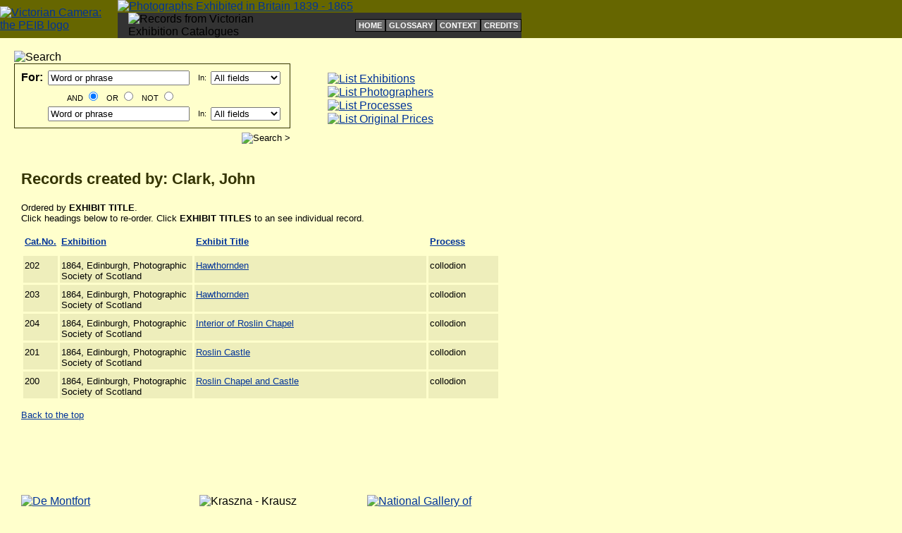

--- FILE ---
content_type: text/html; charset=UTF-8
request_url: https://peib.dmu.ac.uk/itemphotographer.php?photogNo=1267&orderby=title&photogName=Clark,%20John
body_size: 9774
content:







<!DOCTYPE html PUBLIC "-//W3C//DTD XHTML 1.0 Transitional//EN" "http://www.w3.org/TR/xhtml1/DTD/xhtml1-transitional.dtd">

<html>
<head>
	<title>Photographs exhibited by: Clark, John</title>
	<link href="peib.css" rel="stylesheet" title="homeStylesheet" />
	
	<meta http-equiv="robots" content="index, follow" />	
	
</head>

<body>

	<table width="100%" cellpadding="0" cellspacing="0" border="0">
		<tr>
			<td style="background-color: #666600">
			
				<table width="740" cellpadding="0" cellspacing="0" border="0">
					<tr>
						<td rowspan="2"><a href="index.php"><img src="images/logo_site.gif" class="linkImage" width="52" height="60" alt="Victorian Camera: the PEIB logo" /></a></td>
						<td colspan="2"><a href="index.php"><img src="images/title.gif" class="linkImage" width="689" height="37" alt="Photographs Exhibited in Britain 1839 - 1865" /></a></td>					</tr>
					<tr>
						<td style="background-color:#333333; padding-left: 15px;">
							<img src="images/strapline.gif" width="296" height="17" alt="Records from Victorian Exhibition Catalogues" />
						</td>
						<td style="background-color:#333333; padding-left: 95px; text-align: right;">
								
													<!-- Supplementary navigation starts -->
										
							<table cellpadding="0" cellspacing="0" border="0">
								<tr>
									<td class="supplementalNavigation"><a class="subnav" href="/index.php">HOME</a></td>
									<td class="supplementalNavigation"><a class="subnav" href="/about/glossary.php">GLOSSARY</a></td>
									<td class="supplementalNavigation"><a class="subnav" href="/about/context.php">CONTEXT</a></td>
									<td class="supplementalNavigation"><a class="subnav" href="/about/credits.php">CREDITS</a></td>
								</tr>
							</table>								
						</td>
							
					</tr>
				</table>
				
			</td>
		</tr>
	</table>

	<br />
	
	<!-- 
		Table for the search and four main browsing navigation links starts
		They are included using PHP for future updating purposes
	-->
		
	<table width="740" cellpadding="0" cellspacing="0" border="0">
		<tr>
			<td style="width: 400px; padding-left: 20px;">
				
				<form name="searchForm" action="/itemsearch.php" method="get" style="margin-top: 0px;">
	
	<input type="hidden" name="orderBy" value="coverage" />
	
	<table width="390" cellpadding="0" cellspacing="0" border="0">
		<tr>
			<td><img src="/images/searchTab.gif" width="108" height="24" alt="Search" /></td>
		</tr>
		<tr>
			<td style="border: 1px solid #333300; padding: 5px;">
				
				<!-- Boolean table starts here -->
				
				<table width="380" cellpadding="2" cellspacing="2" border="0">
					<tr>
						<td class="searchText" style="font-size: 100%; font-weight: bold">For:</td>
						<td><input type="text" size="23" name="freeText1" value="Word or phrase" /></td>
						<td class="searchText">In:</td>
						<td>
							<select name="field1">
								<option value="search">All fields</option>
								<option value="coverage">Exhibition</option>
								<option value="title">Exhibit title</option>
								<option value="photographernorm">Photographer</option>
								<option value="processnorm">Process</option>
								<option value="publisher">Exhibitor</option>		
							</select>
						</td>
					</tr>
					<tr>
						<td>&nbsp;</td>
						<td class="searchText" style="text-align: center">
						
							AND <input name="blnOp" type="radio" value="AND" checked="checked" /> &nbsp;
							OR <input name="blnOp" type="radio" value="OR" /> &nbsp;
							NOT <input name="blnOp" type="radio" value="NOT" />
							
						</td>
					</tr>
					<tr>	
						<td>&nbsp;</td>
						<td class="searchText"><input type="text" size="23" name="freeText2" value="Word or phrase" /></td>
						<td class="searchText">In:</td>
						<td>
							<select name="field2">
								<option value="search">All fields</option>
								<option value="coverage">Exhibition</option>
								<option value="title">Exhibit title</option>
								<option value="photographernorm">Photographer</option>
								<option value="processnorm">Process</option>
								<option value="publisher">Exhibitor</option>
							</select>
						</td>
					</tr>
				</table>
				
			</td>
		</tr>
		<tr>
			<td style="text-align: right; padding-top: 6px;"><input type="image" src="/images/searchGo.gif" value="Search &gt;" /></td>
		</tr>
	</table>

</form>					
			</td>
			<td style="width: 320px; padding-left: 50px; padding-top: 5px;">
				
				<table width="250" cellpadding="0" cellspacing="1" border="0">
	<tr>
		<td><a href="/indexexhibition.php?theorder=yl"><img src="/images/linkExhi.gif" class="linkImage" width="250" height="35" alt="List Exhibitions" /></a></td>
	</tr>
	<tr>
		<td><a href="/indexphotographer.php?thegroup=a"><img src="/images/linkPhotog.gif" class="linkImage" width="250" height="35" alt="List Photographers" /></a></td>
	</tr>
	<tr>
		<td><a href="/indexprocess.php"><img src="/images/linkProcess.gif" class="linkImage" width="250" height="35" alt="List Processes" /></a></td>
	</tr>
	<tr>
		<td><a href="/indexprice.php"><img src="/images/linkPrice.gif" class="linkImage" width="250" height="35" alt="List Original Prices" /></a></td>
	</tr>
</table>				
			</td>
		</tr>
	</table>
	
	<br />
		
		<!-- Content table -->
		
		<table style="margin-left: 30px;" width="720" cellpadding="0" cellspacing="0" border="0">
			
			<tr>
				<td>
				
					<h2 class="listType">Records created by: Clark, John</h2><br />
					
					<p class="text">Ordered by <strong>EXHIBIT TITLE</strong>.
					<br />
					Click headings below to re-order. Click <strong>EXHIBIT TITLES</strong> to an see individual record.</p>
					
					<table width="680" cellpadding="2" cellspacing="3" border="0">

						<tr>
										<th style="width: 20px;" valign="top"><a href="itemphotographer.php?photogNo=1267&amp;orderby=exhibid&amp;photogName=Clark, John">Cat.No.</a></th>
										<th style="width: 200px;" valign="top"><a href="itemphotographer.php?photogNo=1267&amp;orderby=coverage&amp;photogName=Clark, John">Exhibition</a></th>
										<th style="width: 360px;" valign="top"><a href="itemphotographer.php?photogNo=1267&amp;orderby=title&amp;photogName=Clark, John">Exhibit Title</a></th>	
										<th style="width: 100px;" valign="top"><a href="itemphotographer.php?photogNo=1267&amp;orderby=format&amp;photogName=Clark, John">Process</a></th>
								</tr><tr>
										<td valign="top" class="data">202</td>
										<td valign="top" class="data">1864, Edinburgh, Photographic Society of Scotland</td>
										<td valign="top" class="data"><a href="detailphotographer.php?photogNo=1267&amp;inum=0&amp;listLength=5&amp;orderBy=title">Hawthornden</a></td>
										<td valign="top" class="data">collodion</td>
									</tr><tr>
										<td valign="top" class="data">203</td>
										<td valign="top" class="data">1864, Edinburgh, Photographic Society of Scotland</td>
										<td valign="top" class="data"><a href="detailphotographer.php?photogNo=1267&amp;inum=1&amp;listLength=5&amp;orderBy=title">Hawthornden</a></td>
										<td valign="top" class="data">collodion</td>
									</tr><tr>
										<td valign="top" class="data">204</td>
										<td valign="top" class="data">1864, Edinburgh, Photographic Society of Scotland</td>
										<td valign="top" class="data"><a href="detailphotographer.php?photogNo=1267&amp;inum=2&amp;listLength=5&amp;orderBy=title">Interior of Roslin Chapel</a></td>
										<td valign="top" class="data">collodion</td>
									</tr><tr>
										<td valign="top" class="data">201</td>
										<td valign="top" class="data">1864, Edinburgh, Photographic Society of Scotland</td>
										<td valign="top" class="data"><a href="detailphotographer.php?photogNo=1267&amp;inum=3&amp;listLength=5&amp;orderBy=title">Roslin Castle</a></td>
										<td valign="top" class="data">collodion</td>
									</tr><tr>
										<td valign="top" class="data">200</td>
										<td valign="top" class="data">1864, Edinburgh, Photographic Society of Scotland</td>
										<td valign="top" class="data"><a href="detailphotographer.php?photogNo=1267&amp;inum=4&amp;listLength=5&amp;orderBy=title">Roslin Chapel and Castle</a></td>
										<td valign="top" class="data">collodion</td>
									</tr>						
						</table>
					
					<p style="font-size:80%;"><a href="#top">Back to the top</a></p>
						
				</td>
			</tr>
		</table>
		
		<br />
		
				<table width="720" style="margin-top: 60px;" cellpadding="0" cellspacing="0" border="0">
			<tr>
				<td style="padding-top: 15px; padding-left: 30px;"><a href="http://kmd.dmu.ac.uk"><img src="/images/logo_DMU.gif" class="linkImage" width="140" height="50" alt="De Montfort University" /></a></td>
				<td style="padding-top: 15px; padding-left: 90px;"><img src="/images/logo_KK.gif" class="linkImage" width="70" height="70" alt="Kraszna - Krausz Foundation" /></td>
				<td style="padding-top: 15px; padding-left: 30px;"><a href="http://national.gallery.ca"><img src="/images/logo_NGC.gif" class="linkImage" width="226" height="50" alt="National Gallery of Canada" /></a></td>
			</tr>
		</table>
		
		<!-- added by rross to allow Google Analytics to track web stats -->
<script type="text/javascript">
var gaJsHost = (("https:" == document.location.protocol) ? "https://ssl." : "http://www.");
document.write(unescape("%3Cscript src='" + gaJsHost + "google-analytics.com/ga.js' type='text/javascript'%3E%3C/script%3E"));
</script>
<script type="text/javascript">
var pageTracker = _gat._getTracker("UA-3876250-2");
pageTracker._initData();
pageTracker._trackPageview();
</script>
		
		<br />
	

</body>
</html>
